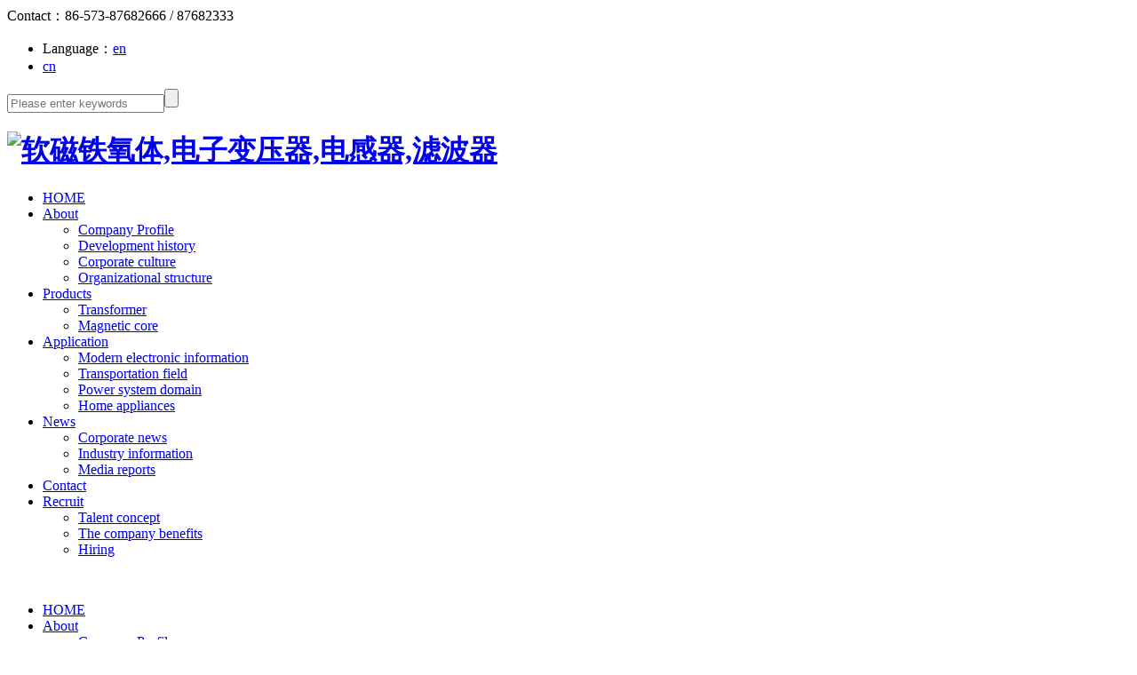

--- FILE ---
content_type: text/html; charset=utf-8
request_url: https://www.qls.com.cn/en/develop
body_size: 3995
content:
<!DOCTYPE html>
<html>
<head> 
	<meta charset="utf-8">
	<meta http-equiv="X-UA-Compatible" content="IE=edge" />
	<title>Development history_About_Haining Qilianshan Electronics Co., Ltd.</title>
	<meta name="keywords" content="软磁铁氧体,电子变压器,电感器,滤波器">
	<meta name="description" content="Continuous improvement - let's do better!">
	<meta name="viewport" content="width=device-width, initial-scale=1, maximum-scale=1, user-scalable=no">
	
		<link rel="shortcut icon" href="/favicon.ico">
		<link rel="stylesheet" type="text/css" href="/public/static/index/package/bootstrap/3.3.7/bootstrap.min.css"/>
	<link rel="stylesheet" type="text/css" href="/public/static/index/web_default/css/css.css?v==1.3.3"/>
	<!--[if lt IE 9]>
	<script src="/public/static/index/web_default/js/html5.min.js"></script>
	<script src="/public/static/index/web_default/js/respond.min.js"></script>
	<script type="text/javascript" src="/public/static/index/web_default/js/selectivizr.js" ></script>
	<![endif]-->
	<!--Include Js-->
	<script type="text/javascript" src="/public/static/index/package/seajs/3.0.3/sea.js?v=3.0.3"></script>
	<script type="text/javascript" src="/public/static/index/web_default/js/config.js?v=1.0.8"></script>
		</head>
<body>
<div id="page">
	<header class="header  is_header " id="header">
		<a href="#menu" class="mm_btn">
			<div class="menu_bar">
				<div class="menu_bar_item top">
					<div class="rect top"></div>
				</div>
				<div class="menu_bar_item mid">
					<div class="rect mid"></div>
				</div>
				<div class="menu_bar_item bottom">
					<div class="rect bottom"></div>
				</div>
			</div>
		</a> 
	    <div class="container clearfix" >
			<div class="header-top">
				<div class="col-index-contact">Contact：86-573-87682666 / 87682333</div>
				<div class="col-index-language">
					<ul>
						<li>Language：<a href="https://www.qls.com.cn/en">en <i class="fa fa-angle-down" aria-hidden="true"></i></a></li>
						<li>
															<a href="https://www.qls.com.cn/">cn</a>
														</li>
					</ul>
				</div>
				<div><input type="text" name="head_keyword" class="head_keyword inpt3" value="" placeholder="Please enter keywords" ><input type="submit" class="head_search inpt4" value=""  ><input type="hidden" name="head_module" value="s"></div>
			</div>
	    	<h1 class="logo pull-left"><a href="/en/"><img src="/public/uploads/image/20231115/1700009836555429.png" alt="软磁铁氧体,电子变压器,电感器,滤波器" /></a></h1>
	    	<nav class="nav pull-right">
	    		<ul class="clearfix">
					<li ><a href="/en/" >HOME</a></li>
	    				    			<li class="active">
	    			<a href="/en/about" >
	    				    				About					</a>
							
						<div class="col-child">
							<ul>
																<li>
									<a href="/en/about#company-profile" >Company Profile</a>
								</li>
																<li>
									<a href="/en/about#develop" >Development history</a>
								</li>
																<li>
									<a href="/en/about#culture" >Corporate culture</a>
								</li>
																<li>
									<a href="/en/about#organization" >Organizational structure</a>
								</li>
															</ul>
						</div>
							    			</li>
	    				    			<li >
	    			<a href="/en/product" >
	    				    				Products					</a>
							
						<div class="col-child">
							<ul>
																<li>
									<a href="/en/product/transformer" >Transformer</a>
								</li>
																<li>
									<a href="/en/product/magnetic-core" >Magnetic core</a>
								</li>
															</ul>
						</div>
							    			</li>
	    				    			<li >
	    			<a href="/en/picture" >
	    				    				Application					</a>
							
						<div class="col-child">
							<ul>
																<li>
									<a href="/en/picture#electronic-information" >Modern electronic information</a>
								</li>
																<li>
									<a href="/en/picture#traffic" >Transportation field</a>
								</li>
																<li>
									<a href="/en/picture#power" >Power system domain</a>
								</li>
																<li>
									<a href="/en/picture#household-electricity" >Home appliances</a>
								</li>
															</ul>
						</div>
							    			</li>
	    				    			<li >
	    			<a href="/en/news" >
	    				    				News					</a>
							
						<div class="col-child">
							<ul>
																<li>
									<a href="/en/news/company-news" >Corporate news</a>
								</li>
																<li>
									<a href="/en/news/industry-news" >Industry information</a>
								</li>
																<li>
									<a href="/en/news/media-coverage" >Media reports</a>
								</li>
															</ul>
						</div>
							    			</li>
	    				    			<li >
	    			<a href="/en/feedback" >
	    				    				Contact					</a>
							    			</li>
	    				    			<li >
	    			<a href="/en/recruit" >
	    				    				Recruit					</a>
							
						<div class="col-child">
							<ul>
																<li>
									<a href="/en/recruit#mind" >Talent concept</a>
								</li>
																<li>
									<a href="/en/recruit#benifit" >The company benefits</a>
								</li>
																<li>
									<a href="/en/recruit#recruitment" >Hiring</a>
								</li>
															</ul>
						</div>
							    			</li>
	    				    		</ul>
	    	</nav>
		</div>
	</header>
		<section class="col-banner"   id="col-banner">
		<section class="swiper-container banner-container">
			<div class="swiper-wrapper">
								<div class="swiper-slide">
					<img src="/public/uploads/image/20191202/1575255746262410.jpg" alt="">
					<div class="container">
						<div class="ban_cont">
													</div>
					</div>
				</div>
							</div>
					</section>
	</section>
		<nav id="menu" class="mm-menu_offcanvas">
	<div id="panel-menu">
		<ul>
			<li><a href="/en/" >HOME</a></li>
						<li class="active"><a href="/en/about" >About</a>
					
				<div class="col-child">
					<ul>
												<li>
							<a href="/en/about#company-profile" >Company Profile</a>
						</li>
												<li>
							<a href="/en/about#develop" >Development history</a>
						</li>
												<li>
							<a href="/en/about#culture" >Corporate culture</a>
						</li>
												<li>
							<a href="/en/about#organization" >Organizational structure</a>
						</li>
											</ul>
				</div>
							</li>
						<li ><a href="/en/product" >Products</a>
					
				<div class="col-child">
					<ul>
												<li>
							<a href="/en/product/transformer" >Transformer</a>
						</li>
												<li>
							<a href="/en/product/magnetic-core" >Magnetic core</a>
						</li>
											</ul>
				</div>
							</li>
						<li ><a href="/en/picture" >Application</a>
					
				<div class="col-child">
					<ul>
												<li>
							<a href="/en/picture#electronic-information" >Modern electronic information</a>
						</li>
												<li>
							<a href="/en/picture#traffic" >Transportation field</a>
						</li>
												<li>
							<a href="/en/picture#power" >Power system domain</a>
						</li>
												<li>
							<a href="/en/picture#household-electricity" >Home appliances</a>
						</li>
											</ul>
				</div>
							</li>
						<li ><a href="/en/news" >News</a>
					
				<div class="col-child">
					<ul>
												<li>
							<a href="/en/news/company-news" >Corporate news</a>
						</li>
												<li>
							<a href="/en/news/industry-news" >Industry information</a>
						</li>
												<li>
							<a href="/en/news/media-coverage" >Media reports</a>
						</li>
											</ul>
				</div>
							</li>
						<li ><a href="/en/feedback" >Contact</a>
							</li>
						<li ><a href="/en/recruit" >Recruit</a>
					
				<div class="col-child">
					<ul>
												<li>
							<a href="/en/recruit#mind" >Talent concept</a>
						</li>
												<li>
							<a href="/en/recruit#benifit" >The company benefits</a>
						</li>
												<li>
							<a href="/en/recruit#recruitment" >Hiring</a>
						</li>
											</ul>
				</div>
							</li>
					</ul>
	</div>
	<div id="panel-language">
		<ul>
							<li><a href="https://www.qls.com.cn/">cn</a></li>
						</ul>
	</div>
</nav>	
</div>	

<div class="col-page col-page-news">
	<div class="container2">
		<h1>About</h1>
		<p></p>
		<ul class="col-news-nav">
						<li class=""><a href="/en/about/company-profile.html">Company Profile</a></li>
						<li class=" active "><a href="/en/develop">Development history</a></li>
						<li class=""><a href="/en/culture">Corporate culture</a></li>
						<li class=""><a href="/en/about/organization.html">Organizational structure</a></li>
						<li><input type="text" name="news_keyword" class="head_keyword inpt3" value="" placeholder="Please enter keywords" ><input type="submit" class="news_search inpt4" value=""  ><input type="hidden" name="news_module" value="news"></li>
		</ul>
		<ul class="col-news-list clearfix">
						<li>
				<div class="col-news-img"><a href="/en/develop/two-thousand-and-one-103.html"><img src="" alt="2001"></a></div>
				<div class="col-news-cont">
					<p>2020-03-19</p>
					<h2><a href="/en/develop/two-thousand-and-one-103.html">2001</a></h2>
					<div>海宁祁连山电子有限公司成立30000平方米厂房投入使用祁连山商标注册完成照明领域国内主要客户TCP/TOSPO 不断发展壮大</div>
					<a href="/en/develop/two-thousand-and-one-103.html">Read More</a>
				</div>

			</li>
						<li>
				<div class="col-news-img"><a href="/en/develop/two-thousand-and-four-104.html"><img src="" alt="2004"></a></div>
				<div class="col-news-cont">
					<p>2020-03-19</p>
					<h2><a href="/en/develop/two-thousand-and-four-104.html">2004</a></h2>
					<div>海宁三弘电子有限公司成立公司通过ISO9001认证，建成一整套完整的质量体系，建立一支完善的质量管理团队</div>
					<a href="/en/develop/two-thousand-and-four-104.html">Read More</a>
				</div>

			</li>
						<li>
				<div class="col-news-img"><a href="/en/develop/two-thousand-and-six-105.html"><img src="" alt="2006"></a></div>
				<div class="col-news-cont">
					<p>2020-03-19</p>
					<h2><a href="/en/develop/two-thousand-and-six-105.html">2006</a></h2>
					<div>公司注重产品研发，成为国家高新技术企业获得UL-CCLC认证</div>
					<a href="/en/develop/two-thousand-and-six-105.html">Read More</a>
				</div>

			</li>
						<li>
				<div class="col-news-img"><a href="/en/develop/two-thousand-and-eight-106.html"><img src="" alt="2008"></a></div>
				<div class="col-news-cont">
					<p>2020-03-19</p>
					<h2><a href="/en/develop/two-thousand-and-eight-106.html">2008</a></h2>
					<div>公司被评为浙江省科技型中小企业</div>
					<a href="/en/develop/two-thousand-and-eight-106.html">Read More</a>
				</div>

			</li>
						<li>
				<div class="col-news-img"><a href="/en/develop/two-thousand-and-twelve-107.html"><img src="" alt="2012"></a></div>
				<div class="col-news-cont">
					<p>2020-03-19</p>
					<h2><a href="/en/develop/two-thousand-and-twelve-107.html">2012</a></h2>
					<div>ERP管理系统成功导入，企业形成一整套管理体系销售从普通照明领域扩展到驱动、整流器领域成功进入美国市场</div>
					<a href="/en/develop/two-thousand-and-twelve-107.html">Read More</a>
				</div>

			</li>
						<li>
				<div class="col-news-img"><a href="/en/develop/two-thousand-and-thirteen-108.html"><img src="" alt="2013"></a></div>
				<div class="col-news-cont">
					<p>2020-03-19</p>
					<h2><a href="/en/develop/two-thousand-and-thirteen-108.html">2013</a></h2>
					<div>ERP管理系统成功导入，企业形成一整套管理体系销售从普通照明领域扩展到驱动、整流器领域成功进入美国市场</div>
					<a href="/en/develop/two-thousand-and-thirteen-108.html">Read More</a>
				</div>

			</li>
						<li>
				<div class="col-news-img"><a href="/en/develop/two-thousand-and-fifteen-109.html"><img src="" alt="2015"></a></div>
				<div class="col-news-cont">
					<p>2020-03-19</p>
					<h2><a href="/en/develop/two-thousand-and-fifteen-109.html">2015</a></h2>
					<div>50000㎡新厂区全面投入使用不断加强产品创新，技术研发上面获得多项实用新型专利和发明专利</div>
					<a href="/en/develop/two-thousand-and-fifteen-109.html">Read More</a>
				</div>

			</li>
						<li>
				<div class="col-news-img"><a href="/en/develop/two-thousand-and-sixteen-110.html"><img src="" alt="2016"></a></div>
				<div class="col-news-cont">
					<p>2020-03-19</p>
					<h2><a href="/en/develop/two-thousand-and-sixteen-110.html">2016</a></h2>
					<div>成为省级高新技术企业研究开发中心我们产品系统获得多项计算机软件著作权获得安全生产标准化证书</div>
					<a href="/en/develop/two-thousand-and-sixteen-110.html">Read More</a>
				</div>

			</li>
						<li>
				<div class="col-news-img"><a href="/en/develop/two-thousand-and-eighteen-111.html"><img src="" alt="2018"></a></div>
				<div class="col-news-cont">
					<p>2020-03-19</p>
					<h2><a href="/en/develop/two-thousand-and-eighteen-111.html">2018</a></h2>
					<div>三弘电子和祁连山电子合并磁芯材料转型升级，涉足小家电领域，国内知名品牌美的和九阳客户导入我们新开发的产品获得多项新型实用型专利证书，成为省高新技术企业</div>
					<a href="/en/develop/two-thousand-and-eighteen-111.html">Read More</a>
				</div>

			</li>
						<li>
				<div class="col-news-img"><a href="/en/develop/two-thousand-and-nineteen-112.html"><img src="" alt="2019"></a></div>
				<div class="col-news-cont">
					<p>2020-03-19</p>
					<h2><a href="/en/develop/two-thousand-and-nineteen-112.html">2019</a></h2>
					<div>更加专注精细化管理，脚踏实地去迎接新的挑战</div>
					<a href="/en/develop/two-thousand-and-nineteen-112.html">Read More</a>
				</div>

			</li>
					</ul>
		<div class="page">
					</div>
	</div>
</div>
<footer class="footer">
	<div class="container fadeInUp wow">
		<div class="pull-left">
			<ul class="clearfix">
								<li><a href="/en/about">About</a></li>
								<li><a href="/en/product">Products</a></li>
								<li><a href="/en/feedback">Contact</a></li>
								<li><a href="/en/sitemap">Sitemap</a></li>
								<li><a href="/en/search">Search</a></li>
								<li><a href="/en/inquiry">Inquiry</a></li>
								<li><a href="/en/link">Link</a></li>
							</ul>
			<p>Address：NO.17 AND NO.19 EAST JIANSHE ROAD ,YANGUAN TOWN ,HAINING ,ZHEJIANG ,  postcode：314412  Telephone：86-573-87682666 / 87682333</p>
			<span>Copyright © 2019 Haining Qilianshan Electronics Co.,Ltd. All rights reserved.</span>
		</div>
		<div class="pull-right">
			<div style="display: inline-block;vertical-align: top;">
				<img src="/public/uploads/image/20191221/1576918783740046.jpg" width="83" alt="News">
				<p>News</p>
			</div>
			<div style="display: inline-block;vertical-align: top;">
				<img src="/public/uploads/image/20191115/1573796850134276.png" width="83" alt="Scan to view mobile version">
				<p>Scan to view mobile version</p>
			</div>
		</div>
	</div>
	<div class="copyright fadeInUp wow">
		<div class="container">
			<img src="/public/uploads/image/20191115/1573779670590309.png" alt="Haining Qilianshan Electronics Co., Ltd.">
			<div class="pull-right"><span class="goomay icon-goomay">Technical Support:<a href="http://www.goomay.com" target="_blank"></a></span></div>
		</div>
	</div>
</footer>
<div id="gotoTop" title="返回顶部"><i class="fa fa-angle-up" aria-hidden="true"></i></div>
<script>
	var panel_menu='Menu',
			panel_language='Language',
			indexUrl="/en/";
	var searchUrl='/en/search';
</script>
</body>
</html>